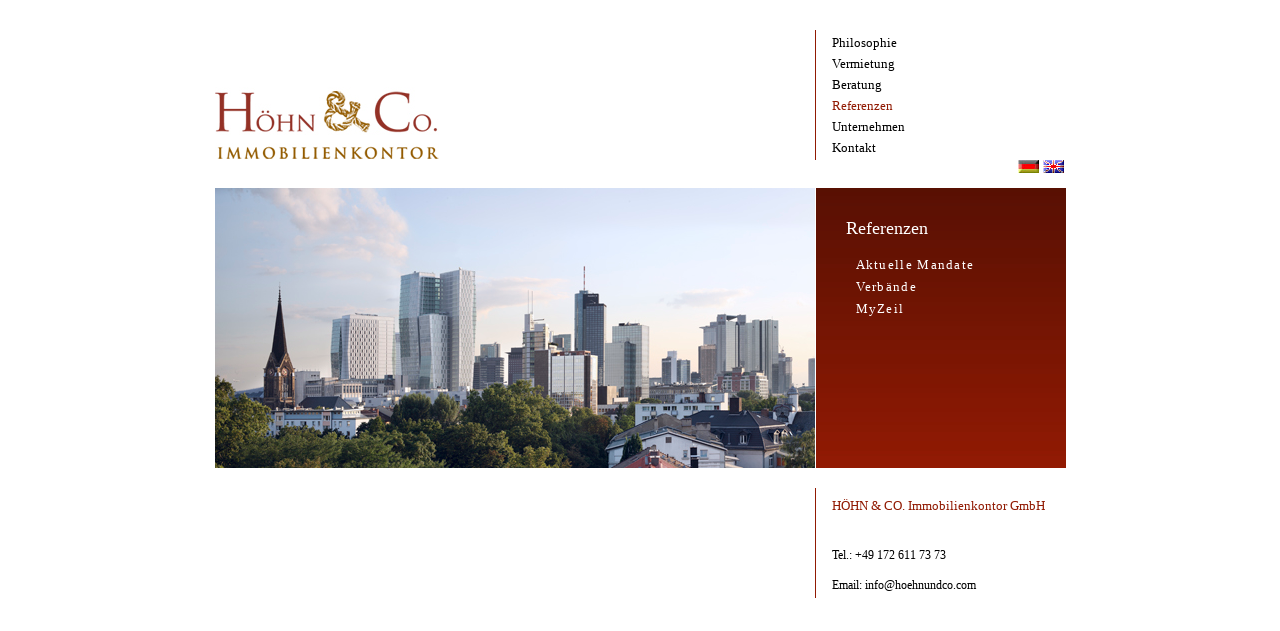

--- FILE ---
content_type: text/html; charset=utf-8
request_url: http://www.hoehnundco.com/referenzen/?L=%2Fproc%2Fself%2Fenviron
body_size: 1883
content:
<!DOCTYPE html PUBLIC "-//W3C//DTD XHTML 1.0 Transitional//EN" "http://www.w3.org/TR/xhtml1/DTD/xhtml1-transitional.dtd">
<html xml:lang="de" lang="de" xmlns="http://www.w3.org/1999/xhtml">
	<head>
		<meta http-equiv="Content-Type" content="text/html; charset=utf-8" />
		<!--
	This website is powered by TYPO3 - inspiring people to share!
	TYPO3 is a free open source Content Management Framework initially created by Kasper Skaarhoj and licensed under GNU/GPL.
	TYPO3 is copyright 1998-2011 of Kasper Skaarhoj. Extensions are copyright of their respective owners.
	Information and contribution at http://typo3.com/ and http://typo3.org/
-->
		<base href="http://www.hoehnundco.com/" />
		<link rel="shortcut icon" href="http://www.hoehnundco.com/" type="directory" />
		<link rel="icon" href="http://www.hoehnundco.com/" type="directory" />
		<meta name="title" content="HÖHN &amp; Co." />
		<meta name="Author" content="cw-it services" />
		<meta name="audience" content="alle" />
		<meta name="robots" content="index, follow" />
		<link rel="stylesheet" type="text/css" href="typo3conf/ext/imagecycle/res/css/style.css?1332883350" media="all" />
		<link rel="stylesheet" type="text/css" href="typo3temp/stylesheet_e75aaa968b.css?1332963019" media="all" />
		<link rel="stylesheet" type="text/css" href="fileadmin/template/css/layout_level0.css?1333382812" media="all" />
		<script src="typo3conf/ext/imagecycle/res/jquery/js/jquery-1.7.1.min.js?1332883350" type="text/javascript"></script>
		<script src="typo3conf/ext/imagecycle/res/jquery/js/jquery.cycle.all-2.9999.3.min.js?1332883350" type="text/javascript"></script>
		<script src="typo3conf/ext/imagecycle/res/jquery/js/jquery.easing-1.3.js?1332883350" type="text/javascript"></script>
		<script type="text/javascript">
/*<![CDATA[*/
<!--
/*0c97588093b8c9784b8bfdd8246c4206*/
jQuery(document).ready(function() {


	jQuery('#imagecycle_c94').show().cycle({
		fx: 'fade',
		easing: 'easeInOutBack',
		sync: true,
		cleartypeNoBg: false,
		before: function(a,n,o,f) {jQuery('div', this).css('display', 'none');},
		after: function(a,n,o,f) {jQuery('div', this).animate({opacity: 'show'},200,'swing');}

	});


	jQuery('#imagecycle_c94').css('width', jQuery('#imagecycle_c94 img').css('width'));
	jQuery('#imagecycle_c94 div').show();

	jQuery('#imagecycle_c94').parent().css('width', jQuery('#imagecycle_c94').css('width'));



	jQuery('div', jQuery('#imagecycle_c94')).show();
});

// -->
/*]]>*/
</script>
	</head>
	<body>
		<div id="container">
			<div id="header">
				<div class="left">
					<div class="logo"><a href="index.php"><img src="fileadmin/template/images/logo.jpg" width="224" height="77" alt="Höhn &amp; Co." /></a></div>
				</div>
				<div class="right">
					<ul class="right">
						<li><a href="philosophie/?L=0%27123">Philosophie</a></li>
						<li><a href="vermietung/?L=0%27123">Vermietung</a></li>
						<li><a href="beratung/?L=0%27123">Beratung</a></li>
						<li class="cur"><a href="referenzen/?L=0%27123">Referenzen</a></li>
						<li><a href="unternehmen/?L=0%27123">Unternehmen</a></li>
						<li><a href="kontakt/?L=0%27123">Kontakt</a></li>
					</ul>
					<div class="lang"><a href="referenzen/?L=0" lang="de" xml:lang="de"><img src="fileadmin/template/images/de.jpg" alt="deutsch" /></a><a href="referenzen/?L=1" lang="en" xml:lang="en"><img src="fileadmin/template/images/en.jpg" alt="english" /></a></div>
				</div>
			</div>
			<div id="media">
				<div id="c94" class="csc-default">
					<div class="tx-imagecycle-pi1">
						<ul id="imagecycle_c94" class="tx-imagecycle-pi1-images">
							<li><img src="uploads/tx_imagecycle/mZ-12.jpg" width="600" height="280" border="0" alt="" /></li>
						</ul>
					</div>
					<noscript>
						<ul class="tx-imagecycle-pi1-images">
							<li><img src="uploads/tx_imagecycle/mZ-12.jpg" width="600" height="280" border="0" alt="" /></li>
						</ul>
					</noscript>
				</div>
			</div>
			<div id="titel">
				<div id="c15" class="csc-default">
					<h1>Referenzen</h1>
				</div>
				<div class="subnav">
					<ul class="submenu02">
						<li><a href="referenzen/aktuelle-mandate/?L=0%27123">Aktuelle Mandate</a></li>
						<li><a href="referenzen/verbaende/?L=0%27123">Verbände</a></li>
						<li><a href="referenzen/myzeil/?L=0%27123">MyZeil</a></li>
					</ul>
				</div>
			</div>
			<div id="content">
				<div id="content_left"></div>
				<div id="content_right">
					<div id="c56" class="csc-default">
						<h1>HÖHN &amp; CO. Immobilienkontor GmbH</h1>
						<p class="bodytext"><br /><br />Tel.: +49 172 611 73 73</p>
						<p class="bodytext">&nbsp;</p>
						<p class="bodytext">Email: info@hoehnundco.com</p>
					</div>
				</div>
			</div>
		</div>
		<link rel="stylesheet" href="typo3conf/ext/perfectlightbox/res/css/slightbox.css" type="text/css" media="screen,projection" />
		<script type="text/javascript" src="typo3conf/ext/perfectlightbox/res/js/mootools.core.1.3.1.yui.js"></script>
		<script type="text/javascript" src="typo3conf/ext/perfectlightbox/res/js/slimbox.1.7.1.yui.js"></script>
		<script type="text/javascript">
    SlimboxOptions.resizeSpeed = 400;
    SlimboxOptions.overlayOpacity = 0.8;
    SlimboxOptions.loop = true;
    SlimboxOptions.allowSave = false;
    SlimboxOptions.slideshowAutoplay = false;
    SlimboxOptions.slideshowInterval = 5000;
    SlimboxOptions.slideshowAutoclose = true;
    SlimboxOptions.counterText = 'Bild ###x### von ###y###';</script>
	</body>
</html>

--- FILE ---
content_type: text/css
request_url: http://www.hoehnundco.com/fileadmin/template/css/layout_level0.css?1333382812
body_size: 1080
content:
/* CSS Document Copyright 2012 by HÖHN & Co. Immobilienkontor GmbH | Steffen Höhn */

body {margin:0;padding:0;font-family:"Tahoma";text-align:left;}
html {margin:0;padding:0;}

/* Pictures centered, add margin on left */
DIV.csc-textpic-center DIV.csc-textpic-imagewrap .csc-textpic-image {
display: inline; /* IE fix for double-margin bug */
margin: 0;
padding:0;
}
#container {width:851px;height:auto;margin:0 auto;}
#header {width:851px;height:188px;}
#header .left {float:left;width:600px;height:188px;}
#header .left .logo {width:224px;height:77px;margin:87px 0 0 0;}
#header .left .logo img{border:none}
#header .right {float:left;margin:30px 0 0 0;width:250px;height:130px;font-size:13px;border-left:1px solid #911A03}
#header .right ul {margin:0;padding:0;list-style:none;border:none}
#header .right li {margin:5px 0 0 16px;pading:0;}
#header .right li a {text-decoration:none;color:#000}
#header .right li a:hover {color:#911A03}
#header .right li.cur a {color:#911A03}
#header .right li.act a {color:#911A03}

#media {float:left;width:600px;height:280px;background:#911A03}
#titel {float:left;margin:0 0 0 1px;width:250px;height:280px;background:url(../images/backgroundLeftTop.jpg)}
#titel h1 {font-family:Tahoma;color:white;font-size:18px;font-weight:normal}

#titel h1 {margin:30px 0 0 30px}
#titel p {margin:10px 0 0 30px;font-size:12px;color:#e9e9e9;letter-spacing:1px;font-weight:normal}
#titel .subnav ul {list-style:none}
#titel .subnav li {margin:4px 0}
#titel .subnav li a {color:#fff;text-decoration:none;font-size:13px;font-weight:normal;font-family:Tahoma;letter-spacing:0.1em}
#titel .subnav li a:hover{color:#905208}
#titel .subnav li.act02 a {color:#905208}
#titel .subnav li.cur02 a {color:#905208}

#content {float:left;width:851px;}

#content_left {float:left;width:600px;margin:4px 0 0 0}
#content_left p {font-size:13px;padding:0 10px 0 0;line-height:140%}
#content_left a {text-decoration:none;color:#911A03}
#content_left a:hover {color:#905208}
#content_left img{border:2px solid #911A03}
#content_left img:hover{border:2px solid #996915}

#content_right {float:left;width:250px;position:fixed;margin:20px 0 0 600px;padding:0 0 5px 0;border-left:1px solid #911A03}
#content_right h1 {font-size:13px;color:#911A03;font-weight:normal;margin:10px 0 4px 16px}
#content_right p {font-size:12px;margin:0px 0 0 16px}

/* * * * * *  floats  * * * * * */
.floatBoxes                         { width: 100%; margin: 1em 0; }
.floatBoxes:after                   { display: block; clear: both; content: " "; }
.floatBoxes .article                { display: inline; float: left; width: 180px; margin: 0 18px 18px 0; background: #fff; border:1px solid #905208}
.floatBoxes .article.last           { margin-right: 0; }
.floatBoxes .article a              { display: block; padding: 10px 10px 10px ; color: black; text-decoration: none; }
.floatBoxes .article img          { border:none!important}
.floatBoxes .article a:hover        { background:#911A03;color:#fff!important;border:none}
.floatBoxes .article img:hover    { border:none!important}
.floatBoxes .article a h1           { margin: 0; font-size: 1.166em; font-weight: bold; text-align: center; }
.floatBoxes .article a p            { margin: 0; }

.csc-textpic-imagewrap {margin:0 10px 0 0;}

.lang {float:right;}
.lang img{margin:0 2px;border:none}




--- FILE ---
content_type: text/css
request_url: http://www.hoehnundco.com/typo3conf/ext/perfectlightbox/res/css/slightbox.css
body_size: 1180
content:
/* Shared styles for lightbox & slimbox*/
#prevLink, #nextLink {
    display:block;
    position:absolute;
    top:0;
    width:35%;
    height:100%;
    background:transparent url(../img/blank.gif) no-repeat; /* Trick IE into showing hover */
}

#prevLink {
    left:0;
    float:left;
}

#nextLink {
    right:0;
    float:right;
}

#prevLink:hover {
    /* Edit here for a different image!*/
    background:transparent url(../img/prev.gif) no-repeat 0% 15%;
}

#nextLink:hover {
    /* Edit here for a different image!*/
    background:transparent url(../img/next.gif) no-repeat 100% 15%;
}

#playLink,#pauseLink,#saveLink,#closeLink {
    display:block;
    float:right;
    /* Set these two to the actual dimensions of your images! If they differ in size you have to set them seperately!*/
    width:26px;
    height:26px;
    /* End*/
    margin-left:1.0em;
}

#playLink {
    /* Edit here for a different image! Add width & height here if needed*/
    background:transparent url(../img/play.gif) no-repeat center;
}

#pauseLink {
    /* Edit here for a different image! Add width & height here if needed*/
    background:transparent url(../img/pause.gif) no-repeat center;
}

#saveLink {
    /* Edit here for a different image! Add width & height here if needed*/
    background:transparent url(../img/save.gif) no-repeat center;
}

#closeLink {
    /* Edit here for a different image! Add width & height here if needed*/
    background:transparent url(../img/close.gif) no-repeat center;
    /*clear:right;
    float:right;*/
}

/* Slimbox-only*/
#sbOverlay {
    position:fixed;
    left:0;
    top:0;
    width:100%;
    height:100%;
    background-color:#996915;
    cursor:pointer;
    z-index:90;
}

#sbCenter, #sbBottomContainer {
    position:absolute;
    left:50%;
    overflow:hidden;
    background-color:#fff;
    z-index:100;
}

#sbCenter a, #sbBottomContainer a {
    text-decoration:none;
    border:none;
    outline:none;
}

.sbLoading {
    background:#fff url(../img/loading.gif) no-repeat center;
}

#sbImage {
    position:absolute;
    left:0;
    top:0;
    border:10px solid #fff;
    background-repeat:no-repeat;
}

#sbBottom {
    font-family:tahoma, arial, sans-serif;
    font-size:11px;
    color:#666;
    line-height:1.4em;
    text-align:left;
    padding:0 10px 10px 10px;
}

#sbCaption {
    width:66%;
    font-weight:bold;
    margin-bottom:0.1em;
}

#sbNumber {
    width:66%;
    margin-bottom:0.1em;
}

#sbPresent {
    width:66%;
    margin-bottom:0.1em;
}

#sbPresent a {
    position:relative;
    float:left;
    color:#777;
    border-right:0.3em solid #fff;
    border-bottom:0.1em solid #fff;
    border-left:0.4em solid #fff;
    margin-right:0.2em;
}

#sbPresent a.act {
    /*font-weight:bold;*/
    color:#fff;
    background:#777;
    border-color:#777;
}



/* Lightbox-only*/
#overlay {
    position:absolute;
    top:0;
    left:0;
    width:100%;
    height:100%;
    background-color:#fff;
    z-index:90;
}

#lbLightbox {
    position:absolute;
    left:0;
    width:100%;
    z-index:100;
    text-align:center;
    line-height:0;
    
}

#lbLightbox #closeLink {
    margin-bottom:10px;
}

#lbLightbox a {
    text-decoration:none;
    border:none;
    outline:none;
}

#lbLightbox img {
    width:auto;
    height:auto;
    border:none;
}

#lbOuterImageContainer {
    position:relative;
    background-color:#fff;
    width:250px;
    height:250px;
    margin:0 auto;
    border-left:1px solid #6fa718;
    border-right:1px solid #6fa718;
    border-top:1px solid #6fa718;
    
}

#lbImageContainer {
    padding:10px;
}

#lbLoading {
    position:absolute;
    z-index:110;
    top:40%;
    left:0%;
    height:25%;
    width:100%;
    text-align:center;
    line-height:0;
    background:#fff url(../img/loading.gif) no-repeat center;
}

#lbHoverNav {
    position:absolute;
    top:0;
    left:0;
    height:100%;
    width:100%;
    z-index:10;
}

#lbImageContainer>#lbHoverNav {
    left:0;
}

#lbImageDataContainer {
    font-family:tahoma, arial, sans-serif;
    font-size:11px;
    background-color:#fff;
    margin:0 auto;
    line-height:1.4em;
    overflow:auto;
    width:100%;
    border-left:1px solid #6fa718;
    border-right:1px solid #6fa718;
    border-bottom:1px solid #6fa718;
}

#lbImageData {
    padding:0 10px;
    color:#666;
}

#lbImageDetails {
    width:66%;
    float:left;
    text-align:left;
    padding-bottom:10px;
}

#lbCaption {
    display:block;
    font-weight:bold;
    margin-bottom:0.1em;
}

#lbNumberDisplay {
    display:block;
    margin-bottom:0.1em;
}

#lbPresent {
    display:block;
    margin-bottom:0.1em;
}

#lbPresent a {
    position:relative;
    float:left;
    color:#777;
    border-right:0.3em solid #fff;
    border-bottom:0.1em solid #fff;
    border-left:0.4em solid #fff;
    margin-right:0.2em;
}

#lbPresent a:hover {
    color:#000;
}

#lbPresent a.act {
    /*font-weight:bold;*/
    color:#fff;
    background:#777;
    border-color:#777;
}